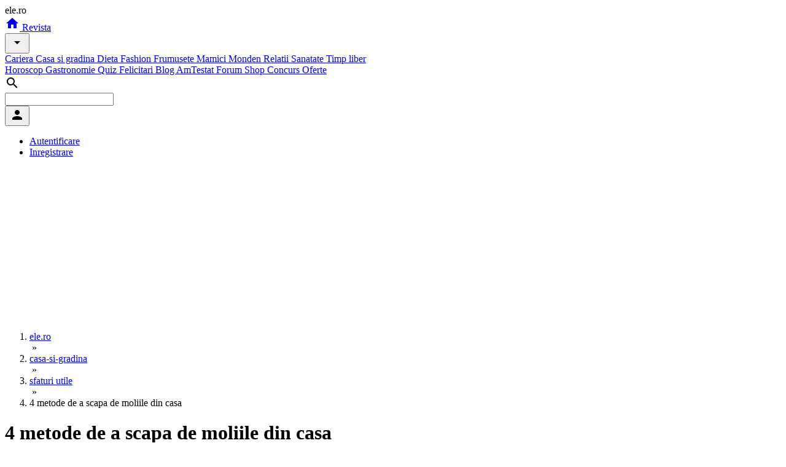

--- FILE ---
content_type: application/javascript; charset=utf-8
request_url: https://fundingchoicesmessages.google.com/f/AGSKWxWs9SY2cdf9ld0ehrgV6mWPAofECl-Jwq9YgRwzExMtwV4Tmxvacml9YWAoiPKatmrm9vvMzvZrbIUYmY8IKzobQUSMsOTG2QznxiT2-d_gLGSujd6JKmxkrdo6-frzJWJzzuUHnR8hZ7ObKRI8INtT2h1uI0IzaAPjGk4y-v5Z4iFrE6Msl7SeMz_Z/_/ad_parts._ad120x120_/show_ad./msgads./postprofilehorizontalad.
body_size: -1292
content:
window['332af4de-d2ec-4c73-9993-398994f3cb26'] = true;